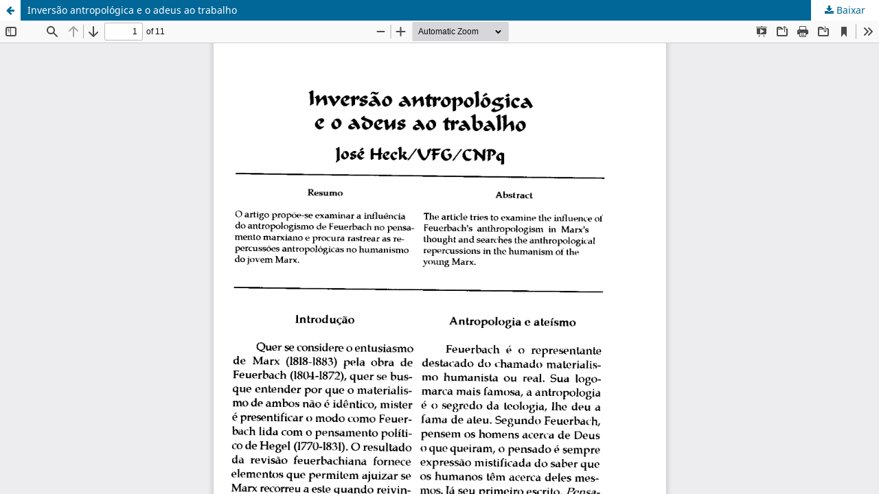

--- FILE ---
content_type: text/html; charset=utf-8
request_url: https://revistas.ufg.br/philosophos/article/view/10667/7087
body_size: 1423
content:
<!DOCTYPE html>
<html lang="pt-BR" xml:lang="pt-BR">
<head>
	<meta http-equiv="Content-Type" content="text/html; charset=utf-8" />
	<meta name="viewport" content="width=device-width, initial-scale=1.0" />
	<title>Vista do Inversão antropológica e o adeus ao trabalho</title>

	
<meta name="generator" content="Open Journal Systems 3.3.0.21" />
<link rel="alternate" type="application/atom+xml" href="https://revistas.ufg.br/philosophos/gateway/plugin/WebFeedGatewayPlugin/atom">
<link rel="alternate" type="application/rdf+xml" href="https://revistas.ufg.br/philosophos/gateway/plugin/WebFeedGatewayPlugin/rss">
<link rel="alternate" type="application/rss+xml" href="https://revistas.ufg.br/philosophos/gateway/plugin/WebFeedGatewayPlugin/rss2">
<link rel="alternate" type="application/atom+xml" href="https://revistas.ufg.br/philosophos/gateway/plugin/AnnouncementFeedGatewayPlugin/atom">
<link rel="alternate" type="application/rdf+xml" href="https://revistas.ufg.br/philosophos/gateway/plugin/AnnouncementFeedGatewayPlugin/rss">
<link rel="alternate" type="application/rss+xml" href="https://revistas.ufg.br/philosophos/gateway/plugin/AnnouncementFeedGatewayPlugin/rss2">
	<link rel="stylesheet" href="https://revistas.ufg.br/philosophos/$$$call$$$/page/page/css?name=stylesheet" type="text/css" /><link rel="stylesheet" href="https://revistas.ufg.br/philosophos/$$$call$$$/page/page/css?name=font" type="text/css" /><link rel="stylesheet" href="https://revistas.ufg.br/lib/pkp/styles/fontawesome/fontawesome.css?v=3.3.0.21" type="text/css" /><link rel="stylesheet" href="https://revistas.ufg.br/plugins/generic/doiInSummary/styles/doi.css?v=3.3.0.21" type="text/css" /><link rel="stylesheet" href="https://revistas.ufg.br/public/site/styleSheet.css?v=3.3.0.21" type="text/css" />
	<script src="https://revistas.ufg.br/lib/pkp/lib/vendor/components/jquery/jquery.min.js?v=3.3.0.21" type="text/javascript"></script><script src="https://revistas.ufg.br/lib/pkp/lib/vendor/components/jqueryui/jquery-ui.min.js?v=3.3.0.21" type="text/javascript"></script><script src="https://revistas.ufg.br/plugins/themes/default/js/lib/popper/popper.js?v=3.3.0.21" type="text/javascript"></script><script src="https://revistas.ufg.br/plugins/themes/default/js/lib/bootstrap/util.js?v=3.3.0.21" type="text/javascript"></script><script src="https://revistas.ufg.br/plugins/themes/default/js/lib/bootstrap/dropdown.js?v=3.3.0.21" type="text/javascript"></script><script src="https://revistas.ufg.br/plugins/themes/default/js/main.js?v=3.3.0.21" type="text/javascript"></script><script type="text/javascript">
(function (w, d, s, l, i) { w[l] = w[l] || []; var f = d.getElementsByTagName(s)[0],
j = d.createElement(s), dl = l != 'dataLayer' ? '&l=' + l : ''; j.async = true; 
j.src = 'https://www.googletagmanager.com/gtag/js?id=' + i + dl; f.parentNode.insertBefore(j, f); 
function gtag(){dataLayer.push(arguments)}; gtag('js', new Date()); gtag('config', i); })
(window, document, 'script', 'dataLayer', 'UA-25171736-1');
</script>
</head>
<body class="pkp_page_article pkp_op_view">

		<header class="header_view">

		<a href="https://revistas.ufg.br/philosophos/article/view/10667" class="return">
			<span class="pkp_screen_reader">
									Voltar aos Detalhes do Artigo
							</span>
		</a>

		<a href="https://revistas.ufg.br/philosophos/article/view/10667" class="title">
			Inversão antropológica e o adeus ao trabalho
		</a>

		<a href="https://revistas.ufg.br/philosophos/article/download/10667/7087/41304" class="download" download>
			<span class="label">
				Baixar
			</span>
			<span class="pkp_screen_reader">
				Baixar PDF
			</span>
		</a>

	</header>

	<script type="text/javascript">
		// Creating iframe's src in JS instead of Smarty so that EZProxy-using sites can find our domain in $pdfUrl and do their rewrites on it.
		$(document).ready(function() {
			var urlBase = "https://revistas.ufg.br/plugins/generic/pdfJsViewer/pdf.js/web/viewer.html?file=";
			var pdfUrl = "https://revistas.ufg.br/philosophos/article/download/10667/7087/41304";
			$("#pdfCanvasContainer > iframe").attr("src", urlBase + encodeURIComponent(pdfUrl));
		});
	</script>

	<div id="pdfCanvasContainer" class="galley_view">
				<iframe src="" width="100%" height="100%" style="min-height: 500px;" title="PDF de Inversão antropológica e o adeus ao trabalho" allow="fullscreen" webkitallowfullscreen="webkitallowfullscreen"></iframe>
	</div>
	
</body>
</html>
